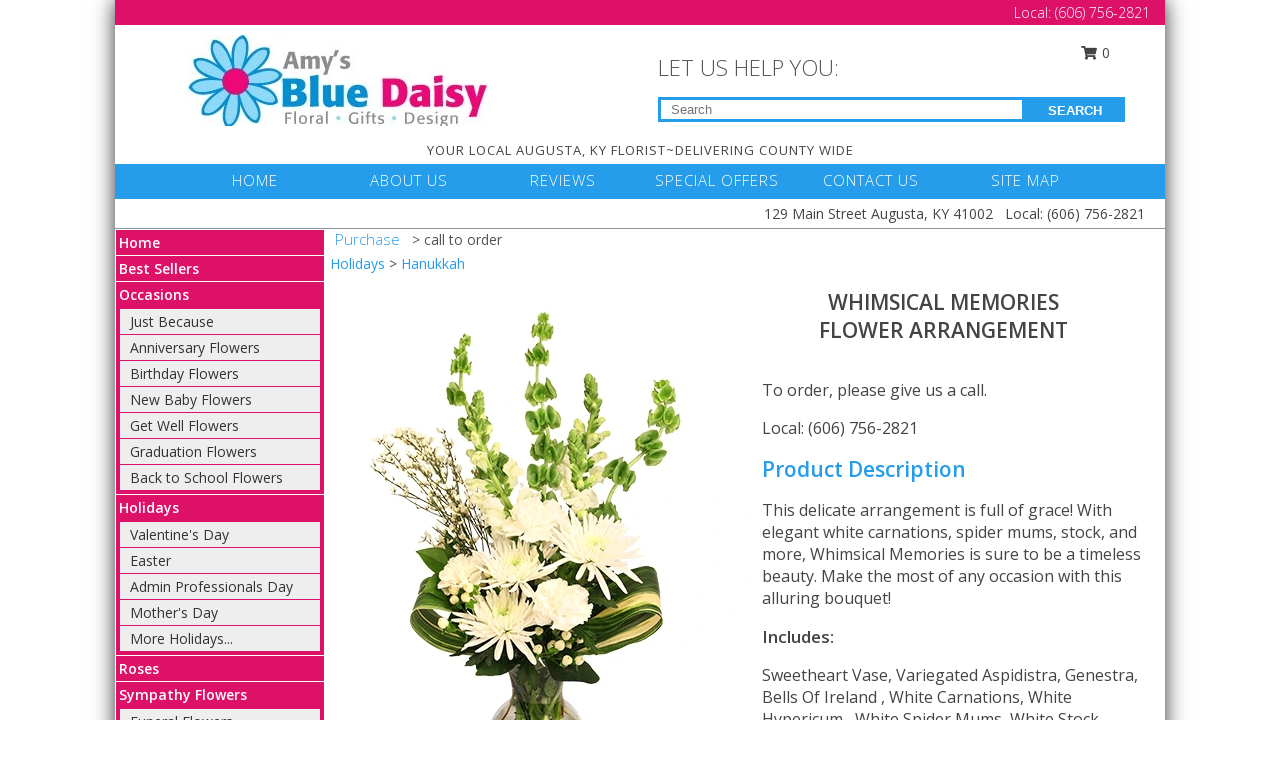

--- FILE ---
content_type: text/html; charset=UTF-8
request_url: https://www.amysbluedaisyflowers.com/product/va0113723/whimsical-memories
body_size: 14093
content:
		<!DOCTYPE html>
		<html xmlns="http://www.w3.org/1999/xhtml" xml:lang="en" lang="en" xmlns:fb="http://www.facebook.com/2008/fbml">
		<head>
			<title>Whimsical Memories Flower Arrangement in Augusta, KY - AMY'S BLUE DAISY</title>
            <meta http-equiv="Content-Type" content="text/html; charset=UTF-8" />
            <meta name="description" content = "This delicate arrangement is full of grace! With elegant white carnations, spider mums, stock, and more, Whimsical Memories is sure to be a timeless beauty. Make the most of any occasion with this alluring bouquet!  Order Whimsical Memories Flower Arrangement from AMY&#039;S BLUE DAISY - Augusta, KY Florist &amp; Flower Shop." />
            <meta name="keywords" content = "AMY&#039;S BLUE DAISY, Whimsical Memories Flower Arrangement, Augusta, KY, Kentucky" />

            <meta property="og:title" content="AMY&#039;S BLUE DAISY" />
            <meta property="og:description" content="This delicate arrangement is full of grace! With elegant white carnations, spider mums, stock, and more, Whimsical Memories is sure to be a timeless beauty. Make the most of any occasion with this alluring bouquet!  Order Whimsical Memories Flower Arrangement from AMY&#039;S BLUE DAISY - Augusta, KY Florist &amp; Flower Shop." />
            <meta property="og:type" content="company" />
            <meta property="og:url" content="https://www.amysbluedaisyflowers.com/product/va0113723/whimsical-memories" />
            <meta property="og:site_name" content="AMY&#039;S BLUE DAISY" >
            <meta property="og:image" content="https://cdn.myfsn.com/flowerdatabase/w/whimsical-memories-flower-arrangement-VA0113723.425.webp">
            <meta property="og:image:secure_url" content="https://cdn.myfsn.com/flowerdatabase/w/whimsical-memories-flower-arrangement-VA0113723.425.webp" >
            <meta property="fb:admins" content="1379470747" />
            <meta name="viewport" content="width=device-width, initial-scale=1">
            <link rel="apple-touch-icon" href="https://cdn.myfsn.com/myfsn/images/touch-icons/apple-touch-icon.png" />
            <link rel="apple-touch-icon" sizes="120x120" href="https://cdn.myfsn.com/myfsn/images/touch-icons/apple-touch-icon-120x120.png" />
            <link rel="apple-touch-icon" sizes="152x152" href="https://cdn.myfsn.com/myfsn/images/touch-icons/apple-touch-icon-152x152.png" />
            <link rel="apple-touch-icon" sizes="167x167" href="https://cdn.myfsn.com/myfsn/images/touch-icons/apple-touch-icon-167x167.png" />
            <link rel="apple-touch-icon" sizes="180x180" href="https://cdn.myfsn.com/myfsn/images/touch-icons/apple-touch-icon-180x180.png" />
            <link rel="icon" sizes="192x192" href="https://cdn.myfsn.com/myfsn/images/touch-icons/touch-icon-192x192.png">
			<link href="https://fonts.googleapis.com/css?family=Open+Sans:300,400,600&display=swap" rel="stylesheet" media="print" onload="this.media='all'; this.onload=null;" type="text/css">
			<link href="https://cdn.myfsn.com/js/jquery/slicknav/slicknav.min.css" rel="stylesheet" media="print" onload="this.media='all'; this.onload=null;" type="text/css">
			<link href="https://cdn.myfsn.com/js/jquery/jquery-ui-1.13.1-myfsn/jquery-ui.min.css" rel="stylesheet" media="print" onload="this.media='all'; this.onload=null;" type="text/css">
			<link href="https://cdn.myfsn.com/css/myfsn/base.css?v=191" rel="stylesheet" type="text/css">
			            <link rel="stylesheet" href="https://cdnjs.cloudflare.com/ajax/libs/font-awesome/5.15.4/css/all.min.css" media="print" onload="this.media='all'; this.onload=null;" type="text/css" integrity="sha384-DyZ88mC6Up2uqS4h/KRgHuoeGwBcD4Ng9SiP4dIRy0EXTlnuz47vAwmeGwVChigm" crossorigin="anonymous">
            <link href="https://cdn.myfsn.com/css/myfsn/templates/twoColor/twoColor.css.php?v=191&solidColor1=259DEA&solidColor2=DE1168&pattern=dotswhite.png&multiColor=0&color=ltblue&template=twoColor" rel="stylesheet" type="text/css" />            <link href="https://cdn.myfsn.com/css/myfsn/stylesMobile.css.php?v=191&solidColor1=259DEA&solidColor2=DE1168&pattern=dotswhite.png&multiColor=0&color=ltblue&template=twoColor" rel="stylesheet" type="text/css" media="(max-width: 974px)">

            <link rel="stylesheet" href="https://cdn.myfsn.com/js/myfsn/front-end-dist/assets/layout-classic-Cq4XolPY.css" />
<link rel="modulepreload" href="https://cdn.myfsn.com/js/myfsn/front-end-dist/assets/layout-classic-V2NgZUhd.js" />
<script type="module" src="https://cdn.myfsn.com/js/myfsn/front-end-dist/assets/layout-classic-V2NgZUhd.js"></script>

            			<link rel="canonical" href="" />
			<script type="text/javascript" src="https://cdn.myfsn.com/js/jquery/jquery-3.6.0.min.js"></script>
                            <script type="text/javascript" src="https://cdn.myfsn.com/js/jquery/jquery-migrate-3.3.2.min.js"></script>
            
            <script defer type="text/javascript" src="https://cdn.myfsn.com/js/jquery/jquery-ui-1.13.1-myfsn/jquery-ui.min.js"></script>
            <script> jQuery.noConflict(); $j = jQuery; </script>
            <script>
                var _gaq = _gaq || [];
            </script>

			<script type="text/javascript" src="https://cdn.myfsn.com/js/jquery/slicknav/jquery.slicknav.min.js"></script>
			<script defer type="text/javascript" src="https://cdn.myfsn.com/js/myfsnProductInfo.js?v=191"></script>

        <!-- Upgraded to XHR based Google Analytics Code -->
                <script async src="https://www.googletagmanager.com/gtag/js?id=G-ZDT7TVY4T3"></script>
        <script>
            window.dataLayer = window.dataLayer || [];
            function gtag(){dataLayer.push(arguments);}
            gtag('js', new Date());

                            gtag('config', 'G-ZDT7TVY4T3');
                                gtag('config', 'G-EMLZ5PGJB1');
                        </script>
                    <script>
				function toggleHolidays(){
					$j(".hiddenHoliday").toggle();
				}
				
				function ping_url(a) {
					try { $j.ajax({ url: a, type: 'POST' }); }
					catch(ex) { }
					return true;
				}
				
				$j(function(){
					$j(".cartCount").append($j(".shoppingCartLink>a").text());
				});

			</script>
            <script type="text/javascript">
    (function(c,l,a,r,i,t,y){
        c[a]=c[a]||function(){(c[a].q=c[a].q||[]).push(arguments)};
        t=l.createElement(r);t.async=1;t.src="https://www.clarity.ms/tag/"+i;
        y=l.getElementsByTagName(r)[0];y.parentNode.insertBefore(t,y);
    })(window, document, "clarity", "script", "mncvmgnus5");
</script>            <script type="application/ld+json">{"@context":"https:\/\/schema.org","@type":"LocalBusiness","@id":"https:\/\/www.amysbluedaisyflowers.com","name":"AMY'S BLUE DAISY","telephone":"6067562821","email":"daisy@amysbluedaisy.com","url":"https:\/\/www.amysbluedaisyflowers.com","priceRange":"35 - 700","address":{"@type":"PostalAddress","streetAddress":"129 Main Street","addressLocality":"Augusta","addressRegion":"KY","postalCode":"41002","addressCountry":"USA"},"geo":{"@type":"GeoCoordinates","latitude":"38.77360","longitude":"-84.00790"},"image":"https:\/\/cdn.myfsn.com\/images\/logos\/156367\/LOGORGB1.webp","openingHoursSpecification":[{"@type":"OpeningHoursSpecification","dayOfWeek":"Monday","opens":"09:30:00","closes":"17:00:00"},{"@type":"OpeningHoursSpecification","dayOfWeek":"Tuesday","opens":"09:30:00","closes":"17:00:00"},{"@type":"OpeningHoursSpecification","dayOfWeek":"Wednesday","opens":"09:30:00","closes":"12:00:00"},{"@type":"OpeningHoursSpecification","dayOfWeek":"Thursday","opens":"09:30:00","closes":"17:00:00"},{"@type":"OpeningHoursSpecification","dayOfWeek":"Friday","opens":"09:30:00","closes":"17:00:00"},{"@type":"OpeningHoursSpecification","dayOfWeek":"Saturday","opens":"09:30:00","closes":"12:00:00"},{"@type":"OpeningHoursSpecification","dayOfWeek":"Sunday","opens":"00:00","closes":"00:00"}],"specialOpeningHoursSpecification":[],"sameAs":["https:\/\/www.facebook.com\/pages\/Amys-Blue-Daisy\/270098719964","https:\/\/maps.app.goo.gl\/KU3e2xpPH17R3F18A"],"areaServed":{"@type":"Place","name":["Augusta","Berlin","Brooksville","Cumminsville","Dover","Foster","Germantown","Maysville","Woolcott"]}}</script>            <script type="application/ld+json">{"@context":"https:\/\/schema.org","@type":"Service","serviceType":"Florist","provider":{"@type":"LocalBusiness","@id":"https:\/\/www.amysbluedaisyflowers.com"}}</script>            <script type="application/ld+json">{"@context":"https:\/\/schema.org","@type":"BreadcrumbList","name":"Site Map","itemListElement":[{"@type":"ListItem","position":1,"item":{"name":"Home","@id":"https:\/\/www.amysbluedaisyflowers.com\/"}},{"@type":"ListItem","position":2,"item":{"name":"Best Sellers","@id":"https:\/\/www.amysbluedaisyflowers.com\/best-sellers.php"}},{"@type":"ListItem","position":3,"item":{"name":"Occasions","@id":"https:\/\/www.amysbluedaisyflowers.com\/all_occasions.php"}},{"@type":"ListItem","position":4,"item":{"name":"Just Because","@id":"https:\/\/www.amysbluedaisyflowers.com\/any_occasion.php"}},{"@type":"ListItem","position":5,"item":{"name":"Anniversary Flowers","@id":"https:\/\/www.amysbluedaisyflowers.com\/anniversary.php"}},{"@type":"ListItem","position":6,"item":{"name":"Birthday Flowers","@id":"https:\/\/www.amysbluedaisyflowers.com\/birthday.php"}},{"@type":"ListItem","position":7,"item":{"name":"New Baby Flowers","@id":"https:\/\/www.amysbluedaisyflowers.com\/new_baby.php"}},{"@type":"ListItem","position":8,"item":{"name":"Get Well Flowers","@id":"https:\/\/www.amysbluedaisyflowers.com\/get_well.php"}},{"@type":"ListItem","position":9,"item":{"name":"Graduation Flowers","@id":"https:\/\/www.amysbluedaisyflowers.com\/graduation-flowers"}},{"@type":"ListItem","position":10,"item":{"name":"Back to School Flowers","@id":"https:\/\/www.amysbluedaisyflowers.com\/back-to-school-flowers"}},{"@type":"ListItem","position":11,"item":{"name":"Holidays","@id":"https:\/\/www.amysbluedaisyflowers.com\/holidays.php"}},{"@type":"ListItem","position":12,"item":{"name":"Valentine's Day","@id":"https:\/\/www.amysbluedaisyflowers.com\/valentines-day-flowers.php"}},{"@type":"ListItem","position":13,"item":{"name":"Easter","@id":"https:\/\/www.amysbluedaisyflowers.com\/easter-flowers.php"}},{"@type":"ListItem","position":14,"item":{"name":"Admin Professionals Day","@id":"https:\/\/www.amysbluedaisyflowers.com\/admin-professionals-day-flowers.php"}},{"@type":"ListItem","position":15,"item":{"name":"Mother's Day","@id":"https:\/\/www.amysbluedaisyflowers.com\/mothers-day-flowers.php"}},{"@type":"ListItem","position":16,"item":{"name":"Father's Day","@id":"https:\/\/www.amysbluedaisyflowers.com\/fathers-day-flowers.php"}},{"@type":"ListItem","position":17,"item":{"name":"Rosh Hashanah","@id":"https:\/\/www.amysbluedaisyflowers.com\/rosh-hashanah.php"}},{"@type":"ListItem","position":18,"item":{"name":"Grandparents Day","@id":"https:\/\/www.amysbluedaisyflowers.com\/grandparents-day-flowers.php"}},{"@type":"ListItem","position":19,"item":{"name":"Thanksgiving (CAN)","@id":"https:\/\/www.amysbluedaisyflowers.com\/thanksgiving-flowers-can.php"}},{"@type":"ListItem","position":20,"item":{"name":"National Boss Day","@id":"https:\/\/www.amysbluedaisyflowers.com\/national-boss-day"}},{"@type":"ListItem","position":21,"item":{"name":"Sweetest Day","@id":"https:\/\/www.amysbluedaisyflowers.com\/holidays.php\/sweetest-day"}},{"@type":"ListItem","position":22,"item":{"name":"Halloween","@id":"https:\/\/www.amysbluedaisyflowers.com\/halloween-flowers.php"}},{"@type":"ListItem","position":23,"item":{"name":"Thanksgiving (USA)","@id":"https:\/\/www.amysbluedaisyflowers.com\/thanksgiving-flowers-usa.php"}},{"@type":"ListItem","position":24,"item":{"name":"Christmas","@id":"https:\/\/www.amysbluedaisyflowers.com\/christmas-flowers.php"}},{"@type":"ListItem","position":25,"item":{"name":"Roses","@id":"https:\/\/www.amysbluedaisyflowers.com\/roses.php"}},{"@type":"ListItem","position":26,"item":{"name":"Sympathy Flowers","@id":"https:\/\/www.amysbluedaisyflowers.com\/sympathy-flowers"}},{"@type":"ListItem","position":27,"item":{"name":"Funeral Flowers","@id":"https:\/\/www.amysbluedaisyflowers.com\/sympathy.php"}},{"@type":"ListItem","position":28,"item":{"name":"Standing Sprays & Wreaths","@id":"https:\/\/www.amysbluedaisyflowers.com\/sympathy-flowers\/standing-sprays"}},{"@type":"ListItem","position":29,"item":{"name":"Casket Flowers","@id":"https:\/\/www.amysbluedaisyflowers.com\/sympathy-flowers\/casket-flowers"}},{"@type":"ListItem","position":30,"item":{"name":"Sympathy Arrangements","@id":"https:\/\/www.amysbluedaisyflowers.com\/sympathy-flowers\/sympathy-arrangements"}},{"@type":"ListItem","position":31,"item":{"name":"Cremation and Memorial","@id":"https:\/\/www.amysbluedaisyflowers.com\/sympathy-flowers\/cremation-and-memorial"}},{"@type":"ListItem","position":32,"item":{"name":"For The Home","@id":"https:\/\/www.amysbluedaisyflowers.com\/sympathy-flowers\/for-the-home"}},{"@type":"ListItem","position":33,"item":{"name":"Seasonal","@id":"https:\/\/www.amysbluedaisyflowers.com\/seasonal.php"}},{"@type":"ListItem","position":34,"item":{"name":"Winter Flowers","@id":"https:\/\/www.amysbluedaisyflowers.com\/winter-flowers.php"}},{"@type":"ListItem","position":35,"item":{"name":"Spring Flowers","@id":"https:\/\/www.amysbluedaisyflowers.com\/spring-flowers.php"}},{"@type":"ListItem","position":36,"item":{"name":"Summer Flowers","@id":"https:\/\/www.amysbluedaisyflowers.com\/summer-flowers.php"}},{"@type":"ListItem","position":37,"item":{"name":"Fall Flowers","@id":"https:\/\/www.amysbluedaisyflowers.com\/fall-flowers.php"}},{"@type":"ListItem","position":38,"item":{"name":"Plants","@id":"https:\/\/www.amysbluedaisyflowers.com\/plants.php"}},{"@type":"ListItem","position":39,"item":{"name":"Modern\/Tropical Designs","@id":"https:\/\/www.amysbluedaisyflowers.com\/high-styles"}},{"@type":"ListItem","position":40,"item":{"name":"Gift Baskets","@id":"https:\/\/www.amysbluedaisyflowers.com\/gift-baskets"}},{"@type":"ListItem","position":41,"item":{"name":"Gift Items","@id":"https:\/\/www.amysbluedaisyflowers.com\/gift_items.php"}},{"@type":"ListItem","position":42,"item":{"name":"Prom Flowers","@id":"https:\/\/www.amysbluedaisyflowers.com\/prom-flowers"}},{"@type":"ListItem","position":43,"item":{"name":"Corsages","@id":"https:\/\/www.amysbluedaisyflowers.com\/prom-flowers\/corsages"}},{"@type":"ListItem","position":44,"item":{"name":"Boutonnieres","@id":"https:\/\/www.amysbluedaisyflowers.com\/prom-flowers\/boutonnieres"}},{"@type":"ListItem","position":45,"item":{"name":"Hairpieces & Handheld Bouquets","@id":"https:\/\/www.amysbluedaisyflowers.com\/prom-flowers\/hairpieces-handheld-bouquets"}},{"@type":"ListItem","position":46,"item":{"name":"En Espa\u00f1ol","@id":"https:\/\/www.amysbluedaisyflowers.com\/en-espanol.php"}},{"@type":"ListItem","position":47,"item":{"name":"Wedding Flowers","@id":"https:\/\/www.amysbluedaisyflowers.com\/wedding-flowers"}},{"@type":"ListItem","position":48,"item":{"name":"Wedding Bouquets","@id":"https:\/\/www.amysbluedaisyflowers.com\/wedding-bouquets"}},{"@type":"ListItem","position":49,"item":{"name":"Wedding Party Flowers","@id":"https:\/\/www.amysbluedaisyflowers.com\/wedding-party-flowers"}},{"@type":"ListItem","position":50,"item":{"name":"Reception Flowers","@id":"https:\/\/www.amysbluedaisyflowers.com\/reception-flowers"}},{"@type":"ListItem","position":51,"item":{"name":"Ceremony Flowers","@id":"https:\/\/www.amysbluedaisyflowers.com\/ceremony-flowers"}},{"@type":"ListItem","position":52,"item":{"name":"About Us","@id":"https:\/\/www.amysbluedaisyflowers.com\/about_us.php"}},{"@type":"ListItem","position":53,"item":{"name":"Patriotic Flowers","@id":"https:\/\/www.amysbluedaisyflowers.com\/patriotic-flowers"}},{"@type":"ListItem","position":54,"item":{"name":"Reviews","@id":"https:\/\/www.amysbluedaisyflowers.com\/reviews.php"}},{"@type":"ListItem","position":55,"item":{"name":"Custom Orders","@id":"https:\/\/www.amysbluedaisyflowers.com\/custom_orders.php"}},{"@type":"ListItem","position":56,"item":{"name":"Love & Romance","@id":"https:\/\/www.amysbluedaisyflowers.com\/love-romance"}},{"@type":"ListItem","position":57,"item":{"name":"Luxury","@id":"https:\/\/www.amysbluedaisyflowers.com\/luxury"}},{"@type":"ListItem","position":58,"item":{"name":"Special Offers","@id":"https:\/\/www.amysbluedaisyflowers.com\/special_offers.php"}},{"@type":"ListItem","position":59,"item":{"name":"Contact Us","@id":"https:\/\/www.amysbluedaisyflowers.com\/contact_us.php"}},{"@type":"ListItem","position":60,"item":{"name":"Flower Delivery","@id":"https:\/\/www.amysbluedaisyflowers.com\/flower-delivery.php"}},{"@type":"ListItem","position":61,"item":{"name":"Funeral Home Flower Delivery","@id":"https:\/\/www.amysbluedaisyflowers.com\/funeral-home-delivery.php"}},{"@type":"ListItem","position":62,"item":{"name":"Hospital Flower Delivery","@id":"https:\/\/www.amysbluedaisyflowers.com\/hospital-delivery.php"}},{"@type":"ListItem","position":63,"item":{"name":"Site Map","@id":"https:\/\/www.amysbluedaisyflowers.com\/site_map.php"}},{"@type":"ListItem","position":64,"item":{"name":"COVID-19-Update","@id":"https:\/\/www.amysbluedaisyflowers.com\/covid-19-update"}},{"@type":"ListItem","position":65,"item":{"name":"Pricing & Substitution Policy","@id":"https:\/\/www.amysbluedaisyflowers.com\/pricing-substitution-policy"}}]}</script>		</head>
		<body>
        		<div id="wrapper" class="js-nav-popover-boundary">
        <button onclick="window.location.href='#content'" class="skip-link">Skip to Main Content</button>
		<div style="font-size:22px;padding-top:1rem;display:none;" class='topMobileLink topMobileLeft'>
			<a style="text-decoration:none;display:block; height:45px;" onclick="return ping_url('/request/trackPhoneClick.php?clientId=156367&number=6067562821');" href="tel:+1-606-756-2821">
				<span style="vertical-align: middle;" class="fas fa-mobile fa-2x"></span>
					<span>(606) 756-2821</span>
			</a>
		</div>
		<div style="font-size:22px;padding-top:1rem;display:none;" class='topMobileLink topMobileRight'>
			<a href="#" onclick="$j('.shoppingCartLink').submit()" role="button" class='hoverLink' aria-label="View Items in Cart" style='font-weight: normal;
				text-decoration: none; font-size:22px;display:block; height:45px;'>
				<span style='padding-right:15px;' class='fa fa-shopping-cart fa-lg' aria-hidden='true'></span>
                <span class='cartCount' style='text-transform: none;'></span>
            </a>
		</div>
        <header><div class='socHeaderMsg'></div>		<div class="customHeader">
            <div class="topHeaderBar">
            <!--			@todo user id 3??-->
                <span style='font-size:14px;float:right;color:white;font-weight:bold;margin-right:15px;margin-top:3px;font-weight: 300;'>
				<span>Local:</span>        <a  class="phoneNumberLink" href='tel: +1-606-756-2821' aria-label="Call Local number: +1-606-756-2821"
            onclick="return ping_url('/request/trackPhoneClick.php?clientId=156367&number=6067562821');" >
            (606) 756-2821        </a>
        				</span>
			</div>
			
			<div style="text-align:center;float:left;width:445px">
				                    <a class="headerLink backColor" href="https://www.amysbluedaisyflowers.com" aria-label="AMY&#039;S BLUE DAISY"><img style="vertical-align:middle;margin:auto;" alt="AMY&#039;S BLUE DAISY" src="https://cdn.myfsn.com/images/logos/156367/LOGORGB1.webp"></a>
							</div>
			<div style="float:right;position:relative;margin-top:15px;">
				<div>
											<div style="display:block;height:24px;text-align:right;position:absolute;z-index:100;float:left;margin-right:55px;right:0;top: -7px;">
							<form class="shoppingCartLink" action="https://www.amysbluedaisyflowers.com/Shopping_Cart.php" method="post" style="width:90px;display:inline-block;zoom: 1;*display: inline;">
                                <input type="hidden" name="cartId" value="">
                                <input type="hidden" name="sessionId" value="">
                                <input type="hidden" name="shop_id" value="6067562821">
                                <input type="hidden" name="order_src" value="">
                                <input type="hidden" name="url_promo" value="">
                                    <a href="#" onclick="$j('.shoppingCartLink').submit()" aria-label="View Items in Cart" role="button">
                                    <span class="fa fa-shopping-cart fa-fw" aria-hidden="true"></span>
                                    0                                    </a>
							</form>
						</div>
						<div style="clear:both"></div>
											<div class="searchBox" style="margin-top:0px;margin-bottom:15px;">
														<div class="searchBoxText">LET US HELP YOU:</div>
							<div id="pageSearch">
								<form action="https://www.amysbluedaisyflowers.com/search_site.php" method="get" id="searchForm" role="search" aria-label="Product">
								<input type="text" style="height:17px;padding-left:10px;position:relative;top:15px;float:left;border:3px solid #259DEA;width:349px" name="myFSNSearch" title='Product Search' aria-label="Product Search" class="myFSNSearch" placeholder="Search">
								<button type="submit" class="searchBoxButton">SEARCH</button>
								</form>
							</div>
														<div style="clear:both"></div>
					</div>
									</div>
			</div>
			<div style="clear:both"></div>
			<div style="text-align: center;"><div id="tagline">YOUR LOCAL AUGUSTA, KY FLORIST~DELIVERING COUNTY WIDE</div></div>
			<div class="bottomHeaderBar">
				<div style="position:relative;">
					<a class="topMenuLink" href="https://www.amysbluedaisyflowers.com/">HOME</a>
										<a class="topMenuLink" href="https://www.amysbluedaisyflowers.com/about_us.php">ABOUT US</a>
										<a class="topMenuLink" href="https://www.amysbluedaisyflowers.com/reviews.php">REVIEWS</a>
										<a class="topMenuLink" href="https://www.amysbluedaisyflowers.com/special_offers.php">SPECIAL OFFERS</a>
										<a class="topMenuLink" href="https://www.amysbluedaisyflowers.com/contact_us.php">CONTACT US</a>
										<a class="topMenuLink" href="https://www.amysbluedaisyflowers.com/site_map.php">SITE MAP</a>
									</div>
			</div>
			<div style="clear:both"></div>
            <!--			@todo why is this only user 3??-->
            <div class="headerAddress">
                <span><span>129 Main Street </span><span>Augusta</span>, <span class="region">KY</span> <span class="postal-code">41002</span></span> 
                <span>&nbsp Local:</span>        <a  class="phoneNumberLink" href='tel: +1-606-756-2821' aria-label="Call Local number: +1-606-756-2821"
            onclick="return ping_url('/request/trackPhoneClick.php?clientId=156367&number=6067562821');" >
            (606) 756-2821        </a>
        </div>
		</div>
		<div style="clear:both"></div>
		                    <style>
                        @media (min-width: 1051px) {
                            body {
                                background-image: url("https://cdn.myfsn.com/images/backgrounds/ce8cb9e9dc43db6e05139215d1770441.png?lm=1564087160");
                                background-repeat: repeat;
                                background-position: top left;
                                background-attachment: fixed;
                                opacity: 1;
                            }
                        }
                    </style>
                            <style>
            @media (min-width: 1051px) {
                body {
                    background-color: #ffffff;
                }
            }
        </style>
        </header>			<div class="contentNavWrapper">
			<div id="navigation">
								<div style="clear:both"></div>
                <nav aria-label="Site">
                    <ul id="mainMenu">
                    <li class="hideForFull">
                        <a class='mobileDialogLink' onclick="return ping_url('/request/trackPhoneClick.php?clientId=156367&number=6067562821');" href="tel:+1-606-756-2821">
                            <span style="vertical-align: middle;" class="fas fa-mobile fa-2x"></span>
                            <span>(606) 756-2821</span>
                        </a>
                    </li>
                    <li class="hideForFull">
                        <div class="mobileNavSearch">
                                                        <form id="mobileSearchForm" action="https://www.amysbluedaisyflowers.com/search_site.php" method="get" role="search" aria-label="Product">
                                <input type="text" title='Product Search' aria-label="Product Search" class="myFSNSearch" name="myFSNSearch">
                                <img style="width:32px;display:inline-block;vertical-align:middle;cursor:pointer" src="https://cdn.myfsn.com/myfsn/images/mag-glass.png" alt="search" onclick="$j('#mobileSearchForm').submit()">
                            </form>
                                                    </div>
                    </li>

                    <li><a href="https://www.amysbluedaisyflowers.com/" title="Home" style="text-decoration: none;">Home</a></li><li><a href="https://www.amysbluedaisyflowers.com/best-sellers.php" title="Best Sellers" style="text-decoration: none;">Best Sellers</a></li><li><a href="https://www.amysbluedaisyflowers.com/all_occasions.php" title="Occasions" style="text-decoration: none;">Occasions</a><ul><li><a href="https://www.amysbluedaisyflowers.com/any_occasion.php" title="Just Because">Just Because</a></li>
<li><a href="https://www.amysbluedaisyflowers.com/anniversary.php" title="Anniversary Flowers">Anniversary Flowers</a></li>
<li><a href="https://www.amysbluedaisyflowers.com/birthday.php" title="Birthday Flowers">Birthday Flowers</a></li>
<li><a href="https://www.amysbluedaisyflowers.com/new_baby.php" title="New Baby Flowers">New Baby Flowers</a></li>
<li><a href="https://www.amysbluedaisyflowers.com/get_well.php" title="Get Well Flowers">Get Well Flowers</a></li>
<li><a href="https://www.amysbluedaisyflowers.com/graduation-flowers" title="Graduation Flowers">Graduation Flowers</a></li>
<li><a href="https://www.amysbluedaisyflowers.com/back-to-school-flowers" title="Back to School Flowers">Back to School Flowers</a></li>
</ul></li><li><a href="https://www.amysbluedaisyflowers.com/holidays.php" title="Holidays" style="text-decoration: none;">Holidays</a><ul><li><a href="https://www.amysbluedaisyflowers.com/valentines-day-flowers.php" title="Valentine's Day">Valentine's Day</a></li>
<li><a href="https://www.amysbluedaisyflowers.com/easter-flowers.php" title="Easter">Easter</a></li>
<li><a href="https://www.amysbluedaisyflowers.com/admin-professionals-day-flowers.php" title="Admin Professionals Day">Admin Professionals Day</a></li>
<li><a href="https://www.amysbluedaisyflowers.com/mothers-day-flowers.php" title="Mother's Day">Mother's Day</a></li>
<li><a role='button' name='holidays' href='javascript:' onclick='toggleHolidays()' title="Holidays">More Holidays...</a></li>
<li class="hiddenHoliday"><a href="https://www.amysbluedaisyflowers.com/fathers-day-flowers.php"  title="Father's Day">Father's Day</a></li>
<li class="hiddenHoliday"><a href="https://www.amysbluedaisyflowers.com/rosh-hashanah.php"  title="Rosh Hashanah">Rosh Hashanah</a></li>
<li class="hiddenHoliday"><a href="https://www.amysbluedaisyflowers.com/grandparents-day-flowers.php"  title="Grandparents Day">Grandparents Day</a></li>
<li class="hiddenHoliday"><a href="https://www.amysbluedaisyflowers.com/thanksgiving-flowers-can.php"  title="Thanksgiving (CAN)">Thanksgiving (CAN)</a></li>
<li class="hiddenHoliday"><a href="https://www.amysbluedaisyflowers.com/national-boss-day"  title="National Boss Day">National Boss Day</a></li>
<li class="hiddenHoliday"><a href="https://www.amysbluedaisyflowers.com/holidays.php/sweetest-day"  title="Sweetest Day">Sweetest Day</a></li>
<li class="hiddenHoliday"><a href="https://www.amysbluedaisyflowers.com/halloween-flowers.php"  title="Halloween">Halloween</a></li>
<li class="hiddenHoliday"><a href="https://www.amysbluedaisyflowers.com/thanksgiving-flowers-usa.php"  title="Thanksgiving (USA)">Thanksgiving (USA)</a></li>
<li class="hiddenHoliday"><a href="https://www.amysbluedaisyflowers.com/christmas-flowers.php"  title="Christmas">Christmas</a></li>
</ul></li><li><a href="https://www.amysbluedaisyflowers.com/roses.php" title="Roses" style="text-decoration: none;">Roses</a></li><li><a href="https://www.amysbluedaisyflowers.com/sympathy-flowers" title="Sympathy Flowers" style="text-decoration: none;">Sympathy Flowers</a><ul><li><a href="https://www.amysbluedaisyflowers.com/sympathy.php" title="Funeral Flowers">Funeral Flowers</a></li>
<li><a href="https://www.amysbluedaisyflowers.com/sympathy-flowers/standing-sprays" title="Standing Sprays & Wreaths">Standing Sprays & Wreaths</a></li>
<li><a href="https://www.amysbluedaisyflowers.com/sympathy-flowers/casket-flowers" title="Casket Flowers">Casket Flowers</a></li>
<li><a href="https://www.amysbluedaisyflowers.com/sympathy-flowers/sympathy-arrangements" title="Sympathy Arrangements">Sympathy Arrangements</a></li>
<li><a href="https://www.amysbluedaisyflowers.com/sympathy-flowers/cremation-and-memorial" title="Cremation and Memorial">Cremation and Memorial</a></li>
<li><a href="https://www.amysbluedaisyflowers.com/sympathy-flowers/for-the-home" title="For The Home">For The Home</a></li>
</ul></li><li><a href="https://www.amysbluedaisyflowers.com/seasonal.php" title="Seasonal" style="text-decoration: none;">Seasonal</a><ul><li><a href="https://www.amysbluedaisyflowers.com/winter-flowers.php" title="Winter Flowers">Winter Flowers</a></li>
<li><a href="https://www.amysbluedaisyflowers.com/spring-flowers.php" title="Spring Flowers">Spring Flowers</a></li>
<li><a href="https://www.amysbluedaisyflowers.com/summer-flowers.php" title="Summer Flowers">Summer Flowers</a></li>
<li><a href="https://www.amysbluedaisyflowers.com/fall-flowers.php" title="Fall Flowers">Fall Flowers</a></li>
</ul></li><li><a href="https://www.amysbluedaisyflowers.com/plants.php" title="Plants" style="text-decoration: none;">Plants</a></li><li><a href="https://www.amysbluedaisyflowers.com/high-styles" title="Modern/Tropical Designs" style="text-decoration: none;">Modern/Tropical Designs</a></li><li><a href="https://www.amysbluedaisyflowers.com/gift-baskets" title="Gift Baskets" style="text-decoration: none;">Gift Baskets</a></li><li><a href="https://www.amysbluedaisyflowers.com/gift_items.php" title="Gift Items" style="text-decoration: none;">Gift Items</a></li><li><a href="https://www.amysbluedaisyflowers.com/prom-flowers" title="Prom Flowers" style="text-decoration: none;">Prom Flowers</a><ul><li><a href="https://www.amysbluedaisyflowers.com/prom-flowers/corsages" title="Corsages">Corsages</a></li>
<li><a href="https://www.amysbluedaisyflowers.com/prom-flowers/boutonnieres" title="Boutonnieres">Boutonnieres</a></li>
<li><a href="https://www.amysbluedaisyflowers.com/prom-flowers/hairpieces-handheld-bouquets" title="Hairpieces & Handheld Bouquets">Hairpieces & Handheld Bouquets</a></li>
</ul></li><li><a href="https://www.amysbluedaisyflowers.com/en-espanol.php" title="En Español" style="text-decoration: none;">En Español</a></li><li><a href="https://www.amysbluedaisyflowers.com/wedding-flowers" title="Wedding Flowers" style="text-decoration: none;">Wedding Flowers</a></li><li><a href="https://www.amysbluedaisyflowers.com/wedding-bouquets" title="Wedding Bouquets" style="text-decoration: none;">Wedding Bouquets</a></li><li><a href="https://www.amysbluedaisyflowers.com/wedding-party-flowers" title="Wedding Party Flowers" style="text-decoration: none;">Wedding Party Flowers</a></li><li><a href="https://www.amysbluedaisyflowers.com/reception-flowers" title="Reception Flowers" style="text-decoration: none;">Reception Flowers</a></li><li><a href="https://www.amysbluedaisyflowers.com/ceremony-flowers" title="Ceremony Flowers" style="text-decoration: none;">Ceremony Flowers</a></li><li><a href="https://www.amysbluedaisyflowers.com/about_us.php" title="About Us" style="text-decoration: none;">About Us</a></li><li><a href="https://www.amysbluedaisyflowers.com/patriotic-flowers" title="Patriotic Flowers" style="text-decoration: none;">Patriotic Flowers</a></li><li><a href="https://www.amysbluedaisyflowers.com/custom_orders.php" title="Custom Orders" style="text-decoration: none;">Custom Orders</a></li><li><a href="https://www.amysbluedaisyflowers.com/love-romance" title="Love & Romance" style="text-decoration: none;">Love & Romance</a></li><li><a href="https://www.amysbluedaisyflowers.com/luxury" title="Luxury" style="text-decoration: none;">Luxury</a></li><li><a href="https://www.amysbluedaisyflowers.com/covid-19-update" title="COVID-19-Update" style="text-decoration: none;">COVID-19-Update</a></li><li><a href="https://www.amysbluedaisyflowers.com/pricing-substitution-policy" title="Pricing & Substitution Policy" style="text-decoration: none;">Pricing & Substitution Policy</a></li>                    </ul>
                </nav>
			<div style='margin-top:10px;margin-bottom:10px'></div></div>        <script>
            gtag('event', 'view_item', {
                currency: "USD",
                value: 60,
                items: [
                    {
                        item_id: "VA0113723",
                        item_name: "Whimsical Memories",
                        item_category: "Flower Arrangement",
                        price: 60,
                        quantity: 1
                    }
                ]
            });
        </script>
        
    <main id="content">
        <div id="pageTitle">Purchase</div>
        <div id="subTitle" style="color:#535353">&gt; call to order</div>
        <div class='breadCrumb'><a href="https://www.amysbluedaisyflowers.com/holidays.php">Holidays</a> &gt; <a href="https://www.amysbluedaisyflowers.com/hanukkah.php" title="Hanukkah">Hanukkah</a></div> <!-- Begin Feature -->

                        <style>
                #footer {
                    float:none;
                    margin: auto;
                    width: 1050px;
                    background-color: #ffffff;
                }
                .contentNavWrapper {
                    overflow: auto;
                }
                </style>
                        <div>
            <script type="application/ld+json">{"@context":"https:\/\/schema.org","@type":"Product","name":"WHIMSICAL MEMORIES","brand":{"@type":"Brand","name":"AMY'S BLUE DAISY"},"image":"https:\/\/cdn.myfsn.com\/flowerdatabase\/w\/whimsical-memories-flower-arrangement-VA0113723.300.webp","description":"This delicate arrangement is full of grace! With elegant white carnations, spider mums, stock, and more, Whimsical Memories is sure to be a timeless beauty. Make the most of any occasion with this alluring bouquet! ","mpn":"VA0113723","sku":"VA0113723","offers":[{"@type":"Offer","price":"45.00","url":"75.00","priceCurrency":"USD","availability":"https:\/\/schema.org\/InStock","priceValidUntil":"2100-12-31"}]}</script>            <div id="newInfoPageProductWrapper">
            <div id="newProductInfoLeft" class="clearFix">
            <div class="image">
                                <img class="norightclick productPageImage"
                                    width="365"
                    height="442"
                                src="https://cdn.myfsn.com/flowerdatabase/w/whimsical-memories-flower-arrangement-VA0113723.425.webp"
                alt="Whimsical Memories Flower Arrangement" />
                </div>
            </div>
            <div id="newProductInfoRight" class="clearFix">
                <form action="" method="post">
                    <input type="hidden" name="strPhotoID" value="VA0113723">
                    <input type="hidden" name="page_id" value="">
                    <input type="hidden" name="shop_id" value="">
                    <input type="hidden" name="src" value="">
                    <input type="hidden" name="url_promo" value="">
                    <div id="productNameInfo">
                        <div style="font-size: 21px; font-weight: 900">
                            WHIMSICAL MEMORIES<BR/>FLOWER ARRANGEMENT
                        </div>
                                            </div>
                    <br>

                                                <div id="callToOrderContainer" class='callToOrderClassic'>
                            <p>To order, please give us a call.</p>
                            <p>
                                                            <a href="tel:+1-606-756-2821" onclick="return ping_url('/request/trackPhoneClick.php?clientId=156367&number=6067562821');">Local: (606) 756-2821</a>
                                <br>
                                                        
                            </p>
                            </div>

                            
                                <div id="productDescription" class='descriptionClassic'>
                                    <h2>Product Description</h2>
                    <p style="font-size: 16px;" aria-label="Product Description">
                    This delicate arrangement is full of grace! With elegant white carnations, spider mums, stock, and more, Whimsical Memories is sure to be a timeless beauty. Make the most of any occasion with this alluring bouquet!                     </p>
                                <div id='includesHeader' aria-label='Recipe Header>'>Includes:</div>
                <p id="recipeContainer" aria-label="Recipe Content">
                    Sweetheart Vase, Variegated Aspidistra, Genestra, Bells Of Ireland&nbsp, White Carnations, White Hypericum&nbsp, White Spider Mums, White Stock.                </p>
                </div>
                <div id="productPageUrgencyWrapper">
                                </div>
                <div id="productPageBuyButtonWrapper">
                                    </div>
                </form>
            </div>
            </div>
            </div>
                    <script>
                var dateSelectedClass = 'pn-selected';
                $j(function() {
                    $j('.price-notice').on('click', function() {
                        if(!$j(this).parent().hasClass(dateSelectedClass)) {
                            $j('.pn-selected').removeClass(dateSelectedClass);
                            $j(this).parent().addClass(dateSelectedClass);
                            $j('#price-indicator').text('Selected: ' + $j(this).data('price'));
                            if($j('.addToCartButton').length) {
                                const text = $j('.addToCartButton').attr("aria-label").replace(/\$\d+\.\d\d/, $j(this).data("price"));
                                $j('.addToCartButton').attr("aria-label", text);
                                $j('.addToCartButton').attr("title", text);
                            }
                        }
                    });
                });
            </script>
                <div class="clear"></div>
                <h2 id="suggestedProducts" class="suggestProducts">You might also be interested in these arrangements</h2>
        <div style="text-align:center">
            
            <div class="product_new productMedium">
                <div class="prodImageContainerM">
                    <a href="https://www.amysbluedaisyflowers.com/product/va0113623/alabaster-dreams" aria-label="View Alabaster Dreams Floral Design  Info">
                        <img class="productImageMedium"
                                                    width="167"
                            height="203"
                                                src="https://cdn.myfsn.com/flowerdatabase/a/alabaster-dreams-floral-design-VA0113623.167.webp"
                        alt="Alabaster Dreams Floral Design "
                        />
                    </a>
                </div>
                <div class="productSubImageText">
                                        <div class='namePriceString'>
                        <span role="heading" aria-level="3" aria-label="ALABASTER DREAMS FLORAL DESIGN "
                              style='text-align: left;float: left;text-overflow: ellipsis;
                                width: 67%; white-space: nowrap; overflow: hidden'>ALABASTER DREAMS</span>
                        <span style='float: right;text-align: right; width:33%;'> $60.00</span>
                    </div>
                    <div style='clear: both'></div>
                    </div>
                    
                <div class="buttonSection adaOnHoverBackgroundColor">
                    <div style="display: inline-block; text-align: center; height: 100%">
                        <div class="button" style="display: inline-block; font-size: 16px; width: 100%; height: 100%;">
                                                            <a style="height: 100%; width: 100%" class="prodButton adaButtonTextColor" title="Buy Now"
                                   href="https://www.amysbluedaisyflowers.com/Add_Product.php?strPhotoID=VA0113623&amp;price_selected=2&amp;page_id=260"
                                   aria-label="Buy ALABASTER DREAMS Now for  $60.00">
                                    Buy Now                                </a>
                                                        </div>
                    </div>
                </div>
            </div>
            
            <div class="product_new productMedium">
                <div class="prodImageContainerM">
                    <a href="https://www.amysbluedaisyflowers.com/product/va08619/hints-of-sapphire" aria-label="View Hints of Sapphire Flower Arrangement Info">
                        <img class="productImageMedium"
                                                    width="167"
                            height="203"
                                                src="https://cdn.myfsn.com/flowerdatabase/h/hints-of-saphire-flower-arrangement-VA08619.167.jpg"
                        alt="Hints of Sapphire Flower Arrangement"
                        />
                    </a>
                </div>
                <div class="productSubImageText">
                                        <div class='namePriceString'>
                        <span role="heading" aria-level="3" aria-label="HINTS OF SAPPHIRE FLOWER ARRANGEMENT"
                              style='text-align: left;float: left;text-overflow: ellipsis;
                                width: 67%; white-space: nowrap; overflow: hidden'>HINTS OF SAPPHIRE</span>
                        <span style='float: right;text-align: right; width:33%;'> $75.00</span>
                    </div>
                    <div style='clear: both'></div>
                    </div>
                    
                <div class="buttonSection adaOnHoverBackgroundColor">
                    <div style="display: inline-block; text-align: center; height: 100%">
                        <div class="button" style="display: inline-block; font-size: 16px; width: 100%; height: 100%;">
                                                            <a style="height: 100%; width: 100%" class="prodButton adaButtonTextColor" title="Buy Now"
                                   href="https://www.amysbluedaisyflowers.com/Add_Product.php?strPhotoID=VA08619&amp;price_selected=2&amp;page_id=260"
                                   aria-label="Buy HINTS OF SAPPHIRE Now for  $75.00">
                                    Buy Now                                </a>
                                                        </div>
                    </div>
                </div>
            </div>
            
            <div class="product_new productMedium">
                <div class="prodImageContainerM">
                    <a href="https://www.amysbluedaisyflowers.com/product/pdc380521/hanukkah-beauty" aria-label="View Hanukkah Beauty Premium Designer&#039;s Choice Info">
                        <img class="productImageMedium"
                                                    width="167"
                            height="203"
                                                src="https://cdn.myfsn.com/flowerdatabase/h/hanukkah-beauty-premium-designers-choice-PDC380521.167.jpg"
                        alt="Hanukkah Beauty Premium Designer&#039;s Choice"
                        />
                    </a>
                </div>
                <div class="productSubImageText">
                                        <div class='namePriceString'>
                        <span role="heading" aria-level="3" aria-label="HANUKKAH BEAUTY PREMIUM DESIGNER&#039;S CHOICE"
                              style='text-align: left;float: left;text-overflow: ellipsis;
                                width: 67%; white-space: nowrap; overflow: hidden'>HANUKKAH BEAUTY</span>
                        <span style='float: right;text-align: right; width:33%;'> $110.00</span>
                    </div>
                    <div style='clear: both'></div>
                    </div>
                    
                <div class="buttonSection adaOnHoverBackgroundColor">
                    <div style="display: inline-block; text-align: center; height: 100%">
                        <div class="button" style="display: inline-block; font-size: 16px; width: 100%; height: 100%;">
                                                            <a style="height: 100%; width: 100%" class="prodButton adaButtonTextColor" title="Buy Now"
                                   href="https://www.amysbluedaisyflowers.com/Add_Product.php?strPhotoID=PDC380521&amp;price_selected=2&amp;page_id=260"
                                   aria-label="Buy HANUKKAH BEAUTY Now for  $110.00">
                                    Buy Now                                </a>
                                                        </div>
                    </div>
                </div>
            </div>
                    </div>
        <div class="clear"></div>
        <div id="storeInfoPurchaseWide"><br>
            <h2>Substitution Policy</h2>
                <br>
                When you order custom designs, they will be produced as closely as possible to the picture. Please remember that each design is custom made. No two arrangements are exactly alike and color and/or variety substitutions of flowers and containers may be necessary. Prices and availability of seasonal flowers may vary.                <br>
                <br>
                Our professional staff of floral designers are always eager to discuss any special design or product requests. Call us at the number above and we will be glad to assist you with a special request or a timed delivery.        </div>
    </main>
    		<div style="clear:both"></div>
		<div id="footerTagline"></div>
		<div style="clear:both"></div>
		</div>
			<footer id="footer">
			    <!-- delivery area -->
			    <div id="footerDeliveryArea">
					 <h2 id="deliveryAreaText">Flower Delivery To Augusta, KY</h2>
			        <div id="footerDeliveryButton">
			            <a href="https://www.amysbluedaisyflowers.com/flower-delivery.php" aria-label="See Where We Deliver">See Delivery Areas</a>
			        </div>
                </div>
                <!-- next 3 divs in footerShopInfo should be put inline -->
                <div id="footerShopInfo">
                    <nav id='footerLinks'  class="shopInfo" aria-label="Footer">
                        <a href='https://www.amysbluedaisyflowers.com/about_us.php'><div><span>About Us</span></div></a><a href='https://www.amysbluedaisyflowers.com/reviews.php'><div><span>Reviews</span></div></a><a href='https://www.amysbluedaisyflowers.com/special_offers.php'><div><span>Special Offers</span></div></a><a href='https://www.amysbluedaisyflowers.com/contact_us.php'><div><span>Contact Us</span></div></a><a href='https://www.amysbluedaisyflowers.com/pricing-substitution-policy'><div><span>Pricing & Substitution Policy</span></div></a><a href='https://www.amysbluedaisyflowers.com/site_map.php'><div><span>Site Map</span></div></a>					</nav>
                    <div id="footerShopHours"  class="shopInfo">
                    <table role="presentation"><tbody><tr><td align='left'><span>
                        <span>Mon</span></span>:</td><td align='left'><span>9:30 AM</span> -</td>
                      <td align='left'><span>5:00 PM</span></td></tr><tr><td align='left'><span>
                        <span>Tue</span></span>:</td><td align='left'><span>9:30 AM</span> -</td>
                      <td align='left'><span>5:00 PM</span></td></tr><tr><td align='left'><span>
                        <span>Wed</span></span>:</td><td align='left'><span>9:30 AM</span> -</td>
                      <td align='left'><span>12:00 PM</span></td></tr><tr><td align='left'><span>
                        <span>Thu</span></span>:</td><td align='left'><span>9:30 AM</span> -</td>
                      <td align='left'><span>5:00 PM</span></td></tr><tr><td align='left'><span>
                        <span>Fri</span></span>:</td><td align='left'><span>9:30 AM</span> -</td>
                      <td align='left'><span>5:00 PM</span></td></tr><tr><td align='left'><span>
                        <span>Sat</span></span>:</td><td align='left'><span>9:30 AM</span> -</td>
                      <td align='left'><span>12:00 PM</span></td></tr><tr><td align='left'><span>
                        <span>Sun</span></span>:</td><td align='left'>Closed</td></tr></tbody></table>        <style>
            .specialHoursDiv {
                margin: 50px 0 30px 0;
            }

            .specialHoursHeading {
                margin: 0;
                font-size: 17px;
            }

            .specialHoursList {
                padding: 0;
                margin-left: 5px;
            }

            .specialHoursList:not(.specialHoursSeeingMore) > :nth-child(n + 6) {
                display: none;
            }

            .specialHoursListItem {
                display: block;
                padding-bottom: 5px;
            }

            .specialHoursTimes {
                display: block;
                padding-left: 5px;
            }

            .specialHoursSeeMore {
                background: none;
                border: none;
                color: inherit;
                cursor: pointer;
                text-decoration: underline;
                text-transform: uppercase;
            }

            @media (max-width: 974px) {
                .specialHoursDiv {
                    margin: 20px 0;
                }
            }
        </style>
                <script>
            'use strict';
            document.addEventListener("DOMContentLoaded", function () {
                const specialHoursSections = document.querySelectorAll(".specialHoursSection");
                /* Accounting for both the normal and mobile sections of special hours */
                specialHoursSections.forEach(section => {
                    const seeMore = section.querySelector(".specialHoursSeeMore");
                    const list = section.querySelector(".specialHoursList");
                    /* Only create the event listeners if we actually show the see more / see less */
                    if (seeMore) {
                        seeMore.addEventListener("click", function (event) {
                            event.preventDefault();
                            if (seeMore.getAttribute('aria-expanded') === 'false') {
                                this.textContent = "See less...";
                                list.classList.add('specialHoursSeeingMore');
                                seeMore.setAttribute('aria-expanded', 'true');
                            } else {
                                this.textContent = "See more...";
                                list.classList.remove('specialHoursSeeingMore');
                                seeMore.setAttribute('aria-expanded', 'false');
                            }
                        });
                    }
                });
            });
        </script>
                            </div>
                    <div id="footerShopAddress"  class="shopInfo">
						<div id='footerAddress'>
							<div class="bold">AMY'S BLUE DAISY</div>
							<div class="address"><span class="street-address">129 Main Street<div><span class="locality">Augusta</span>, <span class="region">KY</span>. <span class="postal-code">41002</span></div></span></div>							<span style='color: inherit; text-decoration: none'>LOCAL:         <a  class="phoneNumberLink" href='tel: +1-606-756-2821' aria-label="Call local number: +1-606-756-2821"
            onclick="return ping_url('/request/trackPhoneClick.php?clientId=156367&number=6067562821');" >
            (606) 756-2821        </a>
        <span>						</div>
						<br><br>
						<div id='footerWebCurrency'>
							All prices shown in US dollars						</div>
						<br>
						<div>
							<div class="ccIcon" title="American Express"><span class="fab fa-cc-amex fa-2x" aria-hidden="true"></span>
                    <span class="sr-only">American Express</span>
                    <br><span>&nbsp</span>
                  </div><div class="ccIcon" title="Mastercard"><span class="fab fa-cc-mastercard fa-2x" aria-hidden="true"></span>                    
                  <span class="sr-only">MasterCard</span>
                  <br><span>&nbsp</span>
                  </div><div class="ccIcon" title="Visa"><span class="fab fa-cc-visa fa-2x" aria-hidden="true"></span>
                  <span class="sr-only">Visa</span>
                  <br><span>&nbsp</span>
                  </div><div class="ccIcon" title="Discover"><span class="fab fa-cc-discover fa-2x" aria-hidden="true"></span>
                  <span class="sr-only">Discover</span>
                  <br><span>&nbsp</span>
                  </div><br><div class="ccIcon" title="PayPal">
                    <span class="fab fa-cc-paypal fa-2x" aria-hidden="true"></span>
                    <span class="sr-only">PayPal</span>
                  </div>						</div>
                    	<br><br>
                    	<div>
    <img class="trustwaveSealImage" src="https://seal.securetrust.com/seal_image.php?customerId=w6ox8fWieVRIVGcTgYh8RViTFoIBnG&size=105x54&style=normal"
    style="cursor:pointer;"
    onclick="javascript:window.open('https://seal.securetrust.com/cert.php?customerId=w6ox8fWieVRIVGcTgYh8RViTFoIBnG&size=105x54&style=normal', 'c_TW',
    'location=no, toolbar=no, resizable=yes, scrollbars=yes, directories=no, status=no, width=615, height=720'); return false;"
    oncontextmenu="javascript:alert('Copying Prohibited by Law - Trusted Commerce is a Service Mark of Viking Cloud, Inc.'); return false;"
     tabindex="0"
     role="button"
     alt="This site is protected by VikingCloud's Trusted Commerce program"
    title="This site is protected by VikingCloud's Trusted Commerce program" />
</div>                        <br>
                        <div class="text"><kbd>myfsn-asg-2-176.internal</kbd></div>
                    </div>
                </div>

                				<div id="footerSocial">
				<a aria-label="View our Facebook" href="https://www.facebook.com/pages/Amys-Blue-Daisy/270098719964" target="_BLANK" style='display:inline;padding:0;margin:0;'><img src="https://cdn.myfsn.com/images/social_media/3-64.png" title="Connect with us on Facebook" width="64" height="64" alt="Connect with us on Facebook"></a>
<a aria-label="View our Google Business Page" href="https://maps.app.goo.gl/KU3e2xpPH17R3F18A" target="_BLANK" style='display:inline;padding:0;margin:0;'><img src="https://cdn.myfsn.com/images/social_media/29-64.png" title="Connect with us on Google Business Page" width="64" height="64" alt="Connect with us on Google Business Page"></a>
                </div>
                				                	<div class="customLinks">
                    <a rel='noopener' target='_blank' 
                                    href='https://www.fsnfuneralhomes.com/fh/USA/KY/Augusta/' 
                                    title='Flower Shop Network Funeral Homes' 
                                    aria-label='Augusta, KY Funeral Homes (opens in new window)' 
                                    onclick='return openInNewWindow(this);'>Augusta, KY Funeral Homes</a> &vert; <a rel='noopener noreferrer' target='_blank' 
                                    href='https://www.fsnhospitals.com/USA/KY/Augusta/' 
                                    title='Flower Shop Network Hospitals' 
                                    aria-label='Augusta, KY Hospitals (opens in new window)'
                                    onclick='return openInNewWindow(this);'>Augusta, 
                                    KY Hospitals</a> &vert; <a rel='noopener noreferrer' 
                        target='_blank' 
                        aria-label='Augusta, KY Wedding Flower Vendors (opens in new window)'
                        title='Wedding and Party Network' 
                        href='https://www.weddingandpartynetwork.com/c/Florists-and-Flowers/l/Kentucky/Augusta' 
                        onclick='return openInNewWindow(this);'> Augusta, 
                        KY Wedding Flower Vendors</span>
                        </a>                    </div>
                                	<div class="customLinks">
                    <a rel="noopener" href="https://forecast.weather.gov/zipcity.php?inputstring=Augusta,KY&amp;Go2=Go" target="_blank" title="View Current Weather Information For Augusta, Kentucky." class="" onclick="return openInNewWindow(this);">Augusta, KY Weather</a> &vert; <a rel="noopener" href="https://www.kentucky.gov" target="_blank" title="Visit The KY - Kentucky State Government Site." class="" onclick="return openInNewWindow(this);">KY State Government Site</a>                    </div>
                                <div id="footerTerms">
                                        <div class="footerLogo">
                        <img class='footerLogo' src='https://cdn.myfsn.com/myfsn/img/fsn-trans-logo-USA.png' width='150' height='76' alt='Flower Shop Network' aria-label="Visit the Website Provider"/>
                    </div>
                                            <div id="footerPolicy">
                                                <a href="https://www.flowershopnetwork.com/about/termsofuse.php"
                           rel="noopener"
                           aria-label="Open Flower shop network terms of use in new window"
                           title="Flower Shop Network">All Content Copyright 2026</a>
                        <a href="https://www.flowershopnetwork.com"
                           aria-label="Flower shop network opens in new window" 
                           title="Flower Shop Network">FlowerShopNetwork</a>
                        &vert;
                                            <a rel='noopener'
                           href='https://florist.flowershopnetwork.com/myfsn-privacy-policies'
                           aria-label="Open Privacy Policy in new window"
                           title="Privacy Policy"
                           target='_blank'>Privacy Policy</a>
                        &vert;
                        <a rel='noopener'
                           href='https://florist.flowershopnetwork.com/myfsn-terms-of-purchase'
                           aria-label="Open Terms of Purchase in new window"
                           title="Terms of Purchase"
                           target='_blank'>Terms&nbsp;of&nbsp;Purchase</a>
                       &vert;
                        <a rel='noopener'
                            href='https://www.flowershopnetwork.com/about/termsofuse.php'
                            aria-label="Open Terms of Use in new window"
                            title="Terms of Use"
                            target='_blank'>Terms&nbsp;of&nbsp;Use</a>
                    </div>
                </div>
            </footer>
                            <script>
                    $j(function($) {
                        $("#map-dialog").dialog({
                            modal: true,
                            autoOpen: false,
                            title: "Map",
                            width: 325,
                            position: { my: 'center', at: 'center', of: window },
                            buttons: {
                                "Close": function () {
                                    $(this).dialog('close');
                                }
                            },
                            open: function (event) {
                                var iframe = $(event.target).find('iframe');
                                if (iframe.data('src')) {
                                    iframe.prop('src', iframe.data('src'));
                                    iframe.data('src', null);
                                }
                            }
                        });

                        $('.map-dialog-button a').on('click', function (event) {
                            event.preventDefault();
                            $('#map-dialog').dialog('open');
                        });
                    });
                </script>

                <div id="map-dialog" style="display:none">
                    <iframe allowfullscreen style="border:0;width:100%;height:300px;" src="about:blank"
                            data-src="https://www.google.com/maps/embed/v1/place?key=AIzaSyBZbONpJlHnaIzlgrLVG5lXKKEafrte5yc&amp;attribution_source=AMY%27S+BLUE+DAISY&amp;attribution_web_url=https%3A%2F%2Fwww.amysbluedaisyflowers.com&amp;q=38.77360%2C-84.00790">
                    </iframe>
                                            <a class='mobileDialogLink' onclick="return ping_url('/request/trackPhoneClick.php?clientId=156367&number=6067562821&pageType=2');"
                           href="tel:+1-606-756-2821">
                            <span style="vertical-align: middle;margin-right:4px;" class="fas fa-mobile fa-2x"></span>
                            <span>(606) 756-2821</span>
                        </a>
                                            <a rel='noopener' class='mobileDialogLink' target="_blank" title="Google Maps" href="https://www.google.com/maps/search/?api=1&query=38.77360,-84.00790">
                        <span style="vertical-align: middle;margin-right:4px;" class="fas fa-globe fa-2x"></span><span>View in Maps</span>
                    </a>
                </div>

                
            <div class="mobileFoot" role="contentinfo">
                <div class="mobileDeliveryArea">
					                    <div class="button">Flower Delivery To Augusta, KY</div>
                    <a href="https://www.amysbluedaisyflowers.com/flower-delivery.php" aria-label="See Where We Deliver">
                    <div class="mobileDeliveryAreaBtn deliveryBtn">
                    See Delivery Areas                    </div>
                    </a>
                </div>
                <div class="mobileBack">
										<div class="mobileLinks"><a href='https://www.amysbluedaisyflowers.com/about_us.php'><div><span>About Us</span></div></a></div>
										<div class="mobileLinks"><a href='https://www.amysbluedaisyflowers.com/reviews.php'><div><span>Reviews</span></div></a></div>
										<div class="mobileLinks"><a href='https://www.amysbluedaisyflowers.com/special_offers.php'><div><span>Special Offers</span></div></a></div>
										<div class="mobileLinks"><a href='https://www.amysbluedaisyflowers.com/contact_us.php'><div><span>Contact Us</span></div></a></div>
										<div class="mobileLinks"><a href='https://www.amysbluedaisyflowers.com/pricing-substitution-policy'><div><span>Pricing & Substitution Policy</span></div></a></div>
										<div class="mobileLinks"><a href='https://www.amysbluedaisyflowers.com/site_map.php'><div><span>Site Map</span></div></a></div>
										<br>
					<div>
					<a aria-label="View our Facebook" href="https://www.facebook.com/pages/Amys-Blue-Daisy/270098719964" target="_BLANK" ><img border="0" src="https://cdn.myfsn.com/images/social_media/3-64.png" title="Connect with us on Facebook" width="32" height="32" alt="Connect with us on Facebook"></a>
<a aria-label="View our Google Business Page" href="https://maps.app.goo.gl/KU3e2xpPH17R3F18A" target="_BLANK" ><img border="0" src="https://cdn.myfsn.com/images/social_media/29-64.png" title="Connect with us on Google Business Page" width="32" height="32" alt="Connect with us on Google Business Page"></a>
					</div>
					<br>
					<div class="mobileShopAddress">
						<div class="bold">AMY'S BLUE DAISY</div>
						<div class="address"><span class="street-address">129 Main Street<div><span class="locality">Augusta</span>, <span class="region">KY</span>. <span class="postal-code">41002</span></div></span></div>                                                    <a onclick="return ping_url('/request/trackPhoneClick.php?clientId=156367&number=6067562821');"
                               href="tel:+1-606-756-2821">
                                Local: (606) 756-2821                            </a>
                            					</div>
					<br>
					<div class="mobileCurrency">
						All prices shown in US dollars					</div>
					<br>
					<div>
						<div class="ccIcon" title="American Express"><span class="fab fa-cc-amex fa-2x" aria-hidden="true"></span>
                    <span class="sr-only">American Express</span>
                    <br><span>&nbsp</span>
                  </div><div class="ccIcon" title="Mastercard"><span class="fab fa-cc-mastercard fa-2x" aria-hidden="true"></span>                    
                  <span class="sr-only">MasterCard</span>
                  <br><span>&nbsp</span>
                  </div><div class="ccIcon" title="Visa"><span class="fab fa-cc-visa fa-2x" aria-hidden="true"></span>
                  <span class="sr-only">Visa</span>
                  <br><span>&nbsp</span>
                  </div><div class="ccIcon" title="Discover"><span class="fab fa-cc-discover fa-2x" aria-hidden="true"></span>
                  <span class="sr-only">Discover</span>
                  <br><span>&nbsp</span>
                  </div><br><div class="ccIcon" title="PayPal">
                    <span class="fab fa-cc-paypal fa-2x" aria-hidden="true"></span>
                    <span class="sr-only">PayPal</span>
                  </div>					</div>
					<br>
					<div>
    <img class="trustwaveSealImage" src="https://seal.securetrust.com/seal_image.php?customerId=w6ox8fWieVRIVGcTgYh8RViTFoIBnG&size=105x54&style=normal"
    style="cursor:pointer;"
    onclick="javascript:window.open('https://seal.securetrust.com/cert.php?customerId=w6ox8fWieVRIVGcTgYh8RViTFoIBnG&size=105x54&style=normal', 'c_TW',
    'location=no, toolbar=no, resizable=yes, scrollbars=yes, directories=no, status=no, width=615, height=720'); return false;"
    oncontextmenu="javascript:alert('Copying Prohibited by Law - Trusted Commerce is a Service Mark of Viking Cloud, Inc.'); return false;"
     tabindex="0"
     role="button"
     alt="This site is protected by VikingCloud's Trusted Commerce program"
    title="This site is protected by VikingCloud's Trusted Commerce program" />
</div>					 <div>
						<kbd>myfsn-asg-2-176.internal</kbd>
					</div>
					<br>
					<div>
					 					</div>
					<br>
                    					<div>
						<img id='MobileFooterLogo' src='https://cdn.myfsn.com/myfsn/img/fsn-trans-logo-USA.png' width='150' height='76' alt='Flower Shop Network' aria-label="Visit the Website Provider"/>
					</div>
					<br>
                    											<div class="customLinks"> <a rel='noopener' target='_blank' 
                                    href='https://www.fsnfuneralhomes.com/fh/USA/KY/Augusta/' 
                                    title='Flower Shop Network Funeral Homes' 
                                    aria-label='Augusta, KY Funeral Homes (opens in new window)' 
                                    onclick='return openInNewWindow(this);'>Augusta, KY Funeral Homes</a> &vert; <a rel='noopener noreferrer' target='_blank' 
                                    href='https://www.fsnhospitals.com/USA/KY/Augusta/' 
                                    title='Flower Shop Network Hospitals' 
                                    aria-label='Augusta, KY Hospitals (opens in new window)'
                                    onclick='return openInNewWindow(this);'>Augusta, 
                                    KY Hospitals</a> &vert; <a rel='noopener noreferrer' 
                        target='_blank' 
                        aria-label='Augusta, KY Wedding Flower Vendors (opens in new window)'
                        title='Wedding and Party Network' 
                        href='https://www.weddingandpartynetwork.com/c/Florists-and-Flowers/l/Kentucky/Augusta' 
                        onclick='return openInNewWindow(this);'> Augusta, 
                        KY Wedding Flower Vendors</span>
                        </a> </div>
                    						<div class="customLinks"> <a rel="noopener" href="https://forecast.weather.gov/zipcity.php?inputstring=Augusta,KY&amp;Go2=Go" target="_blank" title="View Current Weather Information For Augusta, Kentucky." class="" onclick="return openInNewWindow(this);">Augusta, KY Weather</a> &vert; <a rel="noopener" href="https://www.kentucky.gov" target="_blank" title="Visit The KY - Kentucky State Government Site." class="" onclick="return openInNewWindow(this);">KY State Government Site</a> </div>
                    					<div class="customLinks">
												<a rel='noopener' href='https://florist.flowershopnetwork.com/myfsn-privacy-policies' title="Privacy Policy" target='_BLANK'>Privacy Policy</a>
                        &vert;
                        <a rel='noopener' href='https://florist.flowershopnetwork.com/myfsn-terms-of-purchase' target='_blank' title="Terms of Purchase">Terms&nbsp;of&nbsp;Purchase</a>
                        &vert;
                        <a rel='noopener' href='https://www.flowershopnetwork.com/about/termsofuse.php' target='_blank' title="Terms of Use">Terms&nbsp;of&nbsp;Use</a>
					</div>
					<br>
				</div>
            </div>
			<div class="mobileFooterMenuBar">
				<div class="bottomText" style="color:#FFFFFF;font-size:20px;">
                    <div class="Component QuickButtons">
                                                    <div class="QuickButton Call">
                            <a onclick="return ping_url('/request/trackPhoneClick.php?clientId=156367&number=6067562821&pageType=2')"
                               href="tel:+1-606-756-2821"
                               aria-label="Click to Call"><span class="fas fa-mobile"></span>&nbsp;&nbsp;Call                               </a>
                            </div>
                                                        <div class="QuickButton map-dialog-button">
                                <a href="#" aria-label="View Map"><span class="fas fa-map-marker"></span>&nbsp;&nbsp;Map</a>
                            </div>
                                                    <div class="QuickButton hoursDialogButton"><a href="#" aria-label="See Hours"><span class="fas fa-clock"></span>&nbsp;&nbsp;Hours</a></div>
                    </div>
				</div>
			</div>

			<div style="display:none" class="hoursDialog" title="Store Hours">
				<span style="display:block;margin:auto;width:280px;">
				<table role="presentation"><tbody><tr><td align='left'><span>
                        <span>Mon</span></span>:</td><td align='left'><span>9:30 AM</span> -</td>
                      <td align='left'><span>5:00 PM</span></td></tr><tr><td align='left'><span>
                        <span>Tue</span></span>:</td><td align='left'><span>9:30 AM</span> -</td>
                      <td align='left'><span>5:00 PM</span></td></tr><tr><td align='left'><span>
                        <span>Wed</span></span>:</td><td align='left'><span>9:30 AM</span> -</td>
                      <td align='left'><span>12:00 PM</span></td></tr><tr><td align='left'><span>
                        <span>Thu</span></span>:</td><td align='left'><span>9:30 AM</span> -</td>
                      <td align='left'><span>5:00 PM</span></td></tr><tr><td align='left'><span>
                        <span>Fri</span></span>:</td><td align='left'><span>9:30 AM</span> -</td>
                      <td align='left'><span>5:00 PM</span></td></tr><tr><td align='left'><span>
                        <span>Sat</span></span>:</td><td align='left'><span>9:30 AM</span> -</td>
                      <td align='left'><span>12:00 PM</span></td></tr><tr><td align='left'><span>
                        <span>Sun</span></span>:</td><td align='left'>Closed</td></tr></tbody></table>				</span>
				
				<a class='mobileDialogLink' onclick="return ping_url('/request/trackPhoneClick.php?clientId=156367&number=6067562821&pageType=2');" href="tel:+1-606-756-2821">
					<span style="vertical-align: middle;" class="fas fa-mobile fa-2x"></span>
					<span>(606) 756-2821</span>
				</a>
				<a class='mobileDialogLink' href="https://www.amysbluedaisyflowers.com/about_us.php">
					<span>About Us</span>
				</a>
			</div>
			<script>

			  function displayFooterMobileMenu(){
				  $j(".mobileFooter").slideToggle("fast");
			  }

			  $j(function ($) {
				$(".hoursDialog").dialog({
					modal: true,
					autoOpen: false,
					position: { my: 'center', at: 'center', of: window }
				});

				$(".hoursDialogButton a").on('click', function (event) {
                    event.preventDefault();
					$(".hoursDialog").dialog("open");
				});
			  });

			  
				var pixelRatio = window.devicePixelRatio;
				function checkWindowSize(){
					// destroy cache
					var version = '?v=1';
					var windowWidth = $j(window).width();
					$j(".container").width(windowWidth);
					
                    if(windowWidth <= 974){
                        $j(".mobileFoot").show();
                        $j(".topMobileLink").show();
                        $j(".msg_dialog").dialog( "option", "width", "auto" );
                        $j('#outside_cart_div').css('top', 0);
                    } else if (windowWidth <= 1050) {
                        // inject new style
                        $j(".mobileFoot").hide();
                        $j(".topMobileLink").hide();
                        $j(".msg_dialog").dialog( "option", "width", 665 );
                        $j('#outside_cart_div').css('top', 0);
                    }
                    else{
                        $j(".mobileFoot").hide();
                        $j(".topMobileLink").hide();
                        $j(".msg_dialog").dialog( "option", "width", 665 );
                        const height = $j('.socHeaderMsg').height();
                        $j('#outside_cart_div').css('top', height + 'px');
                    }
					var color=$j(".slicknav_menu").css("background");
					$j(".bottomText").css("background",color);
					$j(".QuickButtons").css("background",color);	
					
				}
				
				$j('#mainMenu').slicknav({
					label:"",
					duration: 500,
					easingOpen: "swing" //available with jQuery UI
				});

								$j(".slicknav_menu").prepend("<span class='shopNameSubMenu'>AMY\'S BLUE DAISY</span>");

				$j(window).on('resize', function () {
				    checkWindowSize();
				});
				$j(function () {
				    checkWindowSize();
				});
				
				
			</script>
			
			<base target="_top" />

						</body>
		</html>
		 
